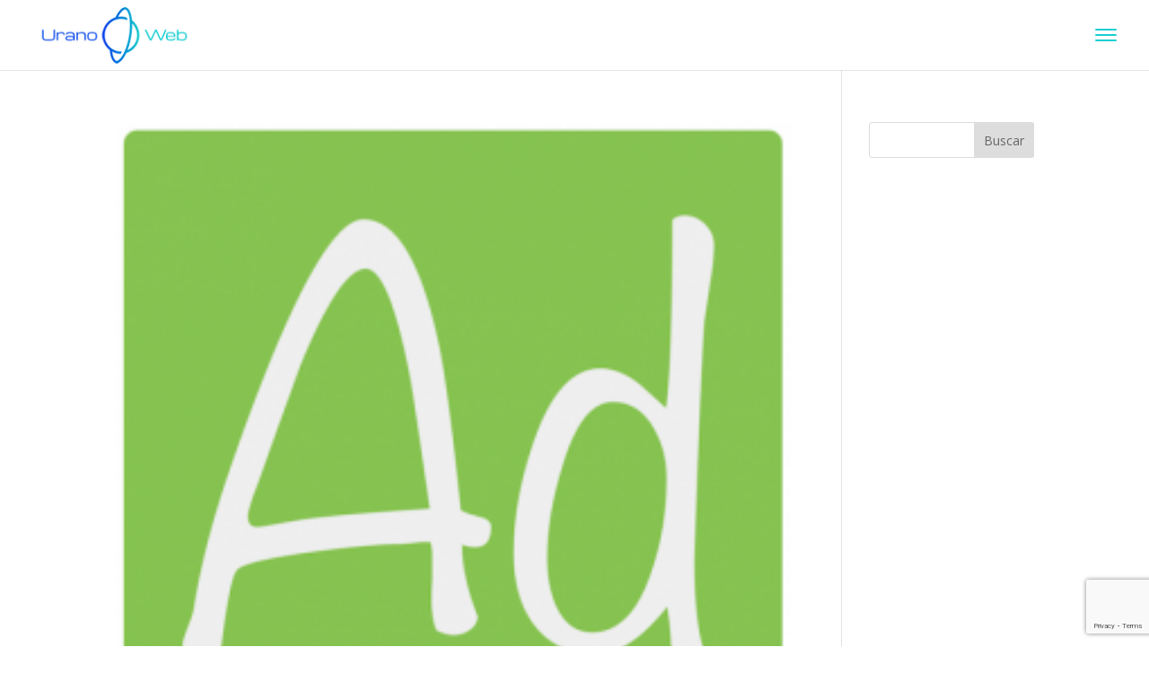

--- FILE ---
content_type: text/html; charset=utf-8
request_url: https://www.google.com/recaptcha/api2/anchor?ar=1&k=6Le8o7QZAAAAAPrfYPSOFdMbnqG8H-aMl6gy3Zep&co=aHR0cHM6Ly93d3cudXJhbm93ZWIuY29tOjQ0Mw..&hl=en&v=PoyoqOPhxBO7pBk68S4YbpHZ&size=invisible&anchor-ms=20000&execute-ms=30000&cb=96wpxl3o276l
body_size: 48573
content:
<!DOCTYPE HTML><html dir="ltr" lang="en"><head><meta http-equiv="Content-Type" content="text/html; charset=UTF-8">
<meta http-equiv="X-UA-Compatible" content="IE=edge">
<title>reCAPTCHA</title>
<style type="text/css">
/* cyrillic-ext */
@font-face {
  font-family: 'Roboto';
  font-style: normal;
  font-weight: 400;
  font-stretch: 100%;
  src: url(//fonts.gstatic.com/s/roboto/v48/KFO7CnqEu92Fr1ME7kSn66aGLdTylUAMa3GUBHMdazTgWw.woff2) format('woff2');
  unicode-range: U+0460-052F, U+1C80-1C8A, U+20B4, U+2DE0-2DFF, U+A640-A69F, U+FE2E-FE2F;
}
/* cyrillic */
@font-face {
  font-family: 'Roboto';
  font-style: normal;
  font-weight: 400;
  font-stretch: 100%;
  src: url(//fonts.gstatic.com/s/roboto/v48/KFO7CnqEu92Fr1ME7kSn66aGLdTylUAMa3iUBHMdazTgWw.woff2) format('woff2');
  unicode-range: U+0301, U+0400-045F, U+0490-0491, U+04B0-04B1, U+2116;
}
/* greek-ext */
@font-face {
  font-family: 'Roboto';
  font-style: normal;
  font-weight: 400;
  font-stretch: 100%;
  src: url(//fonts.gstatic.com/s/roboto/v48/KFO7CnqEu92Fr1ME7kSn66aGLdTylUAMa3CUBHMdazTgWw.woff2) format('woff2');
  unicode-range: U+1F00-1FFF;
}
/* greek */
@font-face {
  font-family: 'Roboto';
  font-style: normal;
  font-weight: 400;
  font-stretch: 100%;
  src: url(//fonts.gstatic.com/s/roboto/v48/KFO7CnqEu92Fr1ME7kSn66aGLdTylUAMa3-UBHMdazTgWw.woff2) format('woff2');
  unicode-range: U+0370-0377, U+037A-037F, U+0384-038A, U+038C, U+038E-03A1, U+03A3-03FF;
}
/* math */
@font-face {
  font-family: 'Roboto';
  font-style: normal;
  font-weight: 400;
  font-stretch: 100%;
  src: url(//fonts.gstatic.com/s/roboto/v48/KFO7CnqEu92Fr1ME7kSn66aGLdTylUAMawCUBHMdazTgWw.woff2) format('woff2');
  unicode-range: U+0302-0303, U+0305, U+0307-0308, U+0310, U+0312, U+0315, U+031A, U+0326-0327, U+032C, U+032F-0330, U+0332-0333, U+0338, U+033A, U+0346, U+034D, U+0391-03A1, U+03A3-03A9, U+03B1-03C9, U+03D1, U+03D5-03D6, U+03F0-03F1, U+03F4-03F5, U+2016-2017, U+2034-2038, U+203C, U+2040, U+2043, U+2047, U+2050, U+2057, U+205F, U+2070-2071, U+2074-208E, U+2090-209C, U+20D0-20DC, U+20E1, U+20E5-20EF, U+2100-2112, U+2114-2115, U+2117-2121, U+2123-214F, U+2190, U+2192, U+2194-21AE, U+21B0-21E5, U+21F1-21F2, U+21F4-2211, U+2213-2214, U+2216-22FF, U+2308-230B, U+2310, U+2319, U+231C-2321, U+2336-237A, U+237C, U+2395, U+239B-23B7, U+23D0, U+23DC-23E1, U+2474-2475, U+25AF, U+25B3, U+25B7, U+25BD, U+25C1, U+25CA, U+25CC, U+25FB, U+266D-266F, U+27C0-27FF, U+2900-2AFF, U+2B0E-2B11, U+2B30-2B4C, U+2BFE, U+3030, U+FF5B, U+FF5D, U+1D400-1D7FF, U+1EE00-1EEFF;
}
/* symbols */
@font-face {
  font-family: 'Roboto';
  font-style: normal;
  font-weight: 400;
  font-stretch: 100%;
  src: url(//fonts.gstatic.com/s/roboto/v48/KFO7CnqEu92Fr1ME7kSn66aGLdTylUAMaxKUBHMdazTgWw.woff2) format('woff2');
  unicode-range: U+0001-000C, U+000E-001F, U+007F-009F, U+20DD-20E0, U+20E2-20E4, U+2150-218F, U+2190, U+2192, U+2194-2199, U+21AF, U+21E6-21F0, U+21F3, U+2218-2219, U+2299, U+22C4-22C6, U+2300-243F, U+2440-244A, U+2460-24FF, U+25A0-27BF, U+2800-28FF, U+2921-2922, U+2981, U+29BF, U+29EB, U+2B00-2BFF, U+4DC0-4DFF, U+FFF9-FFFB, U+10140-1018E, U+10190-1019C, U+101A0, U+101D0-101FD, U+102E0-102FB, U+10E60-10E7E, U+1D2C0-1D2D3, U+1D2E0-1D37F, U+1F000-1F0FF, U+1F100-1F1AD, U+1F1E6-1F1FF, U+1F30D-1F30F, U+1F315, U+1F31C, U+1F31E, U+1F320-1F32C, U+1F336, U+1F378, U+1F37D, U+1F382, U+1F393-1F39F, U+1F3A7-1F3A8, U+1F3AC-1F3AF, U+1F3C2, U+1F3C4-1F3C6, U+1F3CA-1F3CE, U+1F3D4-1F3E0, U+1F3ED, U+1F3F1-1F3F3, U+1F3F5-1F3F7, U+1F408, U+1F415, U+1F41F, U+1F426, U+1F43F, U+1F441-1F442, U+1F444, U+1F446-1F449, U+1F44C-1F44E, U+1F453, U+1F46A, U+1F47D, U+1F4A3, U+1F4B0, U+1F4B3, U+1F4B9, U+1F4BB, U+1F4BF, U+1F4C8-1F4CB, U+1F4D6, U+1F4DA, U+1F4DF, U+1F4E3-1F4E6, U+1F4EA-1F4ED, U+1F4F7, U+1F4F9-1F4FB, U+1F4FD-1F4FE, U+1F503, U+1F507-1F50B, U+1F50D, U+1F512-1F513, U+1F53E-1F54A, U+1F54F-1F5FA, U+1F610, U+1F650-1F67F, U+1F687, U+1F68D, U+1F691, U+1F694, U+1F698, U+1F6AD, U+1F6B2, U+1F6B9-1F6BA, U+1F6BC, U+1F6C6-1F6CF, U+1F6D3-1F6D7, U+1F6E0-1F6EA, U+1F6F0-1F6F3, U+1F6F7-1F6FC, U+1F700-1F7FF, U+1F800-1F80B, U+1F810-1F847, U+1F850-1F859, U+1F860-1F887, U+1F890-1F8AD, U+1F8B0-1F8BB, U+1F8C0-1F8C1, U+1F900-1F90B, U+1F93B, U+1F946, U+1F984, U+1F996, U+1F9E9, U+1FA00-1FA6F, U+1FA70-1FA7C, U+1FA80-1FA89, U+1FA8F-1FAC6, U+1FACE-1FADC, U+1FADF-1FAE9, U+1FAF0-1FAF8, U+1FB00-1FBFF;
}
/* vietnamese */
@font-face {
  font-family: 'Roboto';
  font-style: normal;
  font-weight: 400;
  font-stretch: 100%;
  src: url(//fonts.gstatic.com/s/roboto/v48/KFO7CnqEu92Fr1ME7kSn66aGLdTylUAMa3OUBHMdazTgWw.woff2) format('woff2');
  unicode-range: U+0102-0103, U+0110-0111, U+0128-0129, U+0168-0169, U+01A0-01A1, U+01AF-01B0, U+0300-0301, U+0303-0304, U+0308-0309, U+0323, U+0329, U+1EA0-1EF9, U+20AB;
}
/* latin-ext */
@font-face {
  font-family: 'Roboto';
  font-style: normal;
  font-weight: 400;
  font-stretch: 100%;
  src: url(//fonts.gstatic.com/s/roboto/v48/KFO7CnqEu92Fr1ME7kSn66aGLdTylUAMa3KUBHMdazTgWw.woff2) format('woff2');
  unicode-range: U+0100-02BA, U+02BD-02C5, U+02C7-02CC, U+02CE-02D7, U+02DD-02FF, U+0304, U+0308, U+0329, U+1D00-1DBF, U+1E00-1E9F, U+1EF2-1EFF, U+2020, U+20A0-20AB, U+20AD-20C0, U+2113, U+2C60-2C7F, U+A720-A7FF;
}
/* latin */
@font-face {
  font-family: 'Roboto';
  font-style: normal;
  font-weight: 400;
  font-stretch: 100%;
  src: url(//fonts.gstatic.com/s/roboto/v48/KFO7CnqEu92Fr1ME7kSn66aGLdTylUAMa3yUBHMdazQ.woff2) format('woff2');
  unicode-range: U+0000-00FF, U+0131, U+0152-0153, U+02BB-02BC, U+02C6, U+02DA, U+02DC, U+0304, U+0308, U+0329, U+2000-206F, U+20AC, U+2122, U+2191, U+2193, U+2212, U+2215, U+FEFF, U+FFFD;
}
/* cyrillic-ext */
@font-face {
  font-family: 'Roboto';
  font-style: normal;
  font-weight: 500;
  font-stretch: 100%;
  src: url(//fonts.gstatic.com/s/roboto/v48/KFO7CnqEu92Fr1ME7kSn66aGLdTylUAMa3GUBHMdazTgWw.woff2) format('woff2');
  unicode-range: U+0460-052F, U+1C80-1C8A, U+20B4, U+2DE0-2DFF, U+A640-A69F, U+FE2E-FE2F;
}
/* cyrillic */
@font-face {
  font-family: 'Roboto';
  font-style: normal;
  font-weight: 500;
  font-stretch: 100%;
  src: url(//fonts.gstatic.com/s/roboto/v48/KFO7CnqEu92Fr1ME7kSn66aGLdTylUAMa3iUBHMdazTgWw.woff2) format('woff2');
  unicode-range: U+0301, U+0400-045F, U+0490-0491, U+04B0-04B1, U+2116;
}
/* greek-ext */
@font-face {
  font-family: 'Roboto';
  font-style: normal;
  font-weight: 500;
  font-stretch: 100%;
  src: url(//fonts.gstatic.com/s/roboto/v48/KFO7CnqEu92Fr1ME7kSn66aGLdTylUAMa3CUBHMdazTgWw.woff2) format('woff2');
  unicode-range: U+1F00-1FFF;
}
/* greek */
@font-face {
  font-family: 'Roboto';
  font-style: normal;
  font-weight: 500;
  font-stretch: 100%;
  src: url(//fonts.gstatic.com/s/roboto/v48/KFO7CnqEu92Fr1ME7kSn66aGLdTylUAMa3-UBHMdazTgWw.woff2) format('woff2');
  unicode-range: U+0370-0377, U+037A-037F, U+0384-038A, U+038C, U+038E-03A1, U+03A3-03FF;
}
/* math */
@font-face {
  font-family: 'Roboto';
  font-style: normal;
  font-weight: 500;
  font-stretch: 100%;
  src: url(//fonts.gstatic.com/s/roboto/v48/KFO7CnqEu92Fr1ME7kSn66aGLdTylUAMawCUBHMdazTgWw.woff2) format('woff2');
  unicode-range: U+0302-0303, U+0305, U+0307-0308, U+0310, U+0312, U+0315, U+031A, U+0326-0327, U+032C, U+032F-0330, U+0332-0333, U+0338, U+033A, U+0346, U+034D, U+0391-03A1, U+03A3-03A9, U+03B1-03C9, U+03D1, U+03D5-03D6, U+03F0-03F1, U+03F4-03F5, U+2016-2017, U+2034-2038, U+203C, U+2040, U+2043, U+2047, U+2050, U+2057, U+205F, U+2070-2071, U+2074-208E, U+2090-209C, U+20D0-20DC, U+20E1, U+20E5-20EF, U+2100-2112, U+2114-2115, U+2117-2121, U+2123-214F, U+2190, U+2192, U+2194-21AE, U+21B0-21E5, U+21F1-21F2, U+21F4-2211, U+2213-2214, U+2216-22FF, U+2308-230B, U+2310, U+2319, U+231C-2321, U+2336-237A, U+237C, U+2395, U+239B-23B7, U+23D0, U+23DC-23E1, U+2474-2475, U+25AF, U+25B3, U+25B7, U+25BD, U+25C1, U+25CA, U+25CC, U+25FB, U+266D-266F, U+27C0-27FF, U+2900-2AFF, U+2B0E-2B11, U+2B30-2B4C, U+2BFE, U+3030, U+FF5B, U+FF5D, U+1D400-1D7FF, U+1EE00-1EEFF;
}
/* symbols */
@font-face {
  font-family: 'Roboto';
  font-style: normal;
  font-weight: 500;
  font-stretch: 100%;
  src: url(//fonts.gstatic.com/s/roboto/v48/KFO7CnqEu92Fr1ME7kSn66aGLdTylUAMaxKUBHMdazTgWw.woff2) format('woff2');
  unicode-range: U+0001-000C, U+000E-001F, U+007F-009F, U+20DD-20E0, U+20E2-20E4, U+2150-218F, U+2190, U+2192, U+2194-2199, U+21AF, U+21E6-21F0, U+21F3, U+2218-2219, U+2299, U+22C4-22C6, U+2300-243F, U+2440-244A, U+2460-24FF, U+25A0-27BF, U+2800-28FF, U+2921-2922, U+2981, U+29BF, U+29EB, U+2B00-2BFF, U+4DC0-4DFF, U+FFF9-FFFB, U+10140-1018E, U+10190-1019C, U+101A0, U+101D0-101FD, U+102E0-102FB, U+10E60-10E7E, U+1D2C0-1D2D3, U+1D2E0-1D37F, U+1F000-1F0FF, U+1F100-1F1AD, U+1F1E6-1F1FF, U+1F30D-1F30F, U+1F315, U+1F31C, U+1F31E, U+1F320-1F32C, U+1F336, U+1F378, U+1F37D, U+1F382, U+1F393-1F39F, U+1F3A7-1F3A8, U+1F3AC-1F3AF, U+1F3C2, U+1F3C4-1F3C6, U+1F3CA-1F3CE, U+1F3D4-1F3E0, U+1F3ED, U+1F3F1-1F3F3, U+1F3F5-1F3F7, U+1F408, U+1F415, U+1F41F, U+1F426, U+1F43F, U+1F441-1F442, U+1F444, U+1F446-1F449, U+1F44C-1F44E, U+1F453, U+1F46A, U+1F47D, U+1F4A3, U+1F4B0, U+1F4B3, U+1F4B9, U+1F4BB, U+1F4BF, U+1F4C8-1F4CB, U+1F4D6, U+1F4DA, U+1F4DF, U+1F4E3-1F4E6, U+1F4EA-1F4ED, U+1F4F7, U+1F4F9-1F4FB, U+1F4FD-1F4FE, U+1F503, U+1F507-1F50B, U+1F50D, U+1F512-1F513, U+1F53E-1F54A, U+1F54F-1F5FA, U+1F610, U+1F650-1F67F, U+1F687, U+1F68D, U+1F691, U+1F694, U+1F698, U+1F6AD, U+1F6B2, U+1F6B9-1F6BA, U+1F6BC, U+1F6C6-1F6CF, U+1F6D3-1F6D7, U+1F6E0-1F6EA, U+1F6F0-1F6F3, U+1F6F7-1F6FC, U+1F700-1F7FF, U+1F800-1F80B, U+1F810-1F847, U+1F850-1F859, U+1F860-1F887, U+1F890-1F8AD, U+1F8B0-1F8BB, U+1F8C0-1F8C1, U+1F900-1F90B, U+1F93B, U+1F946, U+1F984, U+1F996, U+1F9E9, U+1FA00-1FA6F, U+1FA70-1FA7C, U+1FA80-1FA89, U+1FA8F-1FAC6, U+1FACE-1FADC, U+1FADF-1FAE9, U+1FAF0-1FAF8, U+1FB00-1FBFF;
}
/* vietnamese */
@font-face {
  font-family: 'Roboto';
  font-style: normal;
  font-weight: 500;
  font-stretch: 100%;
  src: url(//fonts.gstatic.com/s/roboto/v48/KFO7CnqEu92Fr1ME7kSn66aGLdTylUAMa3OUBHMdazTgWw.woff2) format('woff2');
  unicode-range: U+0102-0103, U+0110-0111, U+0128-0129, U+0168-0169, U+01A0-01A1, U+01AF-01B0, U+0300-0301, U+0303-0304, U+0308-0309, U+0323, U+0329, U+1EA0-1EF9, U+20AB;
}
/* latin-ext */
@font-face {
  font-family: 'Roboto';
  font-style: normal;
  font-weight: 500;
  font-stretch: 100%;
  src: url(//fonts.gstatic.com/s/roboto/v48/KFO7CnqEu92Fr1ME7kSn66aGLdTylUAMa3KUBHMdazTgWw.woff2) format('woff2');
  unicode-range: U+0100-02BA, U+02BD-02C5, U+02C7-02CC, U+02CE-02D7, U+02DD-02FF, U+0304, U+0308, U+0329, U+1D00-1DBF, U+1E00-1E9F, U+1EF2-1EFF, U+2020, U+20A0-20AB, U+20AD-20C0, U+2113, U+2C60-2C7F, U+A720-A7FF;
}
/* latin */
@font-face {
  font-family: 'Roboto';
  font-style: normal;
  font-weight: 500;
  font-stretch: 100%;
  src: url(//fonts.gstatic.com/s/roboto/v48/KFO7CnqEu92Fr1ME7kSn66aGLdTylUAMa3yUBHMdazQ.woff2) format('woff2');
  unicode-range: U+0000-00FF, U+0131, U+0152-0153, U+02BB-02BC, U+02C6, U+02DA, U+02DC, U+0304, U+0308, U+0329, U+2000-206F, U+20AC, U+2122, U+2191, U+2193, U+2212, U+2215, U+FEFF, U+FFFD;
}
/* cyrillic-ext */
@font-face {
  font-family: 'Roboto';
  font-style: normal;
  font-weight: 900;
  font-stretch: 100%;
  src: url(//fonts.gstatic.com/s/roboto/v48/KFO7CnqEu92Fr1ME7kSn66aGLdTylUAMa3GUBHMdazTgWw.woff2) format('woff2');
  unicode-range: U+0460-052F, U+1C80-1C8A, U+20B4, U+2DE0-2DFF, U+A640-A69F, U+FE2E-FE2F;
}
/* cyrillic */
@font-face {
  font-family: 'Roboto';
  font-style: normal;
  font-weight: 900;
  font-stretch: 100%;
  src: url(//fonts.gstatic.com/s/roboto/v48/KFO7CnqEu92Fr1ME7kSn66aGLdTylUAMa3iUBHMdazTgWw.woff2) format('woff2');
  unicode-range: U+0301, U+0400-045F, U+0490-0491, U+04B0-04B1, U+2116;
}
/* greek-ext */
@font-face {
  font-family: 'Roboto';
  font-style: normal;
  font-weight: 900;
  font-stretch: 100%;
  src: url(//fonts.gstatic.com/s/roboto/v48/KFO7CnqEu92Fr1ME7kSn66aGLdTylUAMa3CUBHMdazTgWw.woff2) format('woff2');
  unicode-range: U+1F00-1FFF;
}
/* greek */
@font-face {
  font-family: 'Roboto';
  font-style: normal;
  font-weight: 900;
  font-stretch: 100%;
  src: url(//fonts.gstatic.com/s/roboto/v48/KFO7CnqEu92Fr1ME7kSn66aGLdTylUAMa3-UBHMdazTgWw.woff2) format('woff2');
  unicode-range: U+0370-0377, U+037A-037F, U+0384-038A, U+038C, U+038E-03A1, U+03A3-03FF;
}
/* math */
@font-face {
  font-family: 'Roboto';
  font-style: normal;
  font-weight: 900;
  font-stretch: 100%;
  src: url(//fonts.gstatic.com/s/roboto/v48/KFO7CnqEu92Fr1ME7kSn66aGLdTylUAMawCUBHMdazTgWw.woff2) format('woff2');
  unicode-range: U+0302-0303, U+0305, U+0307-0308, U+0310, U+0312, U+0315, U+031A, U+0326-0327, U+032C, U+032F-0330, U+0332-0333, U+0338, U+033A, U+0346, U+034D, U+0391-03A1, U+03A3-03A9, U+03B1-03C9, U+03D1, U+03D5-03D6, U+03F0-03F1, U+03F4-03F5, U+2016-2017, U+2034-2038, U+203C, U+2040, U+2043, U+2047, U+2050, U+2057, U+205F, U+2070-2071, U+2074-208E, U+2090-209C, U+20D0-20DC, U+20E1, U+20E5-20EF, U+2100-2112, U+2114-2115, U+2117-2121, U+2123-214F, U+2190, U+2192, U+2194-21AE, U+21B0-21E5, U+21F1-21F2, U+21F4-2211, U+2213-2214, U+2216-22FF, U+2308-230B, U+2310, U+2319, U+231C-2321, U+2336-237A, U+237C, U+2395, U+239B-23B7, U+23D0, U+23DC-23E1, U+2474-2475, U+25AF, U+25B3, U+25B7, U+25BD, U+25C1, U+25CA, U+25CC, U+25FB, U+266D-266F, U+27C0-27FF, U+2900-2AFF, U+2B0E-2B11, U+2B30-2B4C, U+2BFE, U+3030, U+FF5B, U+FF5D, U+1D400-1D7FF, U+1EE00-1EEFF;
}
/* symbols */
@font-face {
  font-family: 'Roboto';
  font-style: normal;
  font-weight: 900;
  font-stretch: 100%;
  src: url(//fonts.gstatic.com/s/roboto/v48/KFO7CnqEu92Fr1ME7kSn66aGLdTylUAMaxKUBHMdazTgWw.woff2) format('woff2');
  unicode-range: U+0001-000C, U+000E-001F, U+007F-009F, U+20DD-20E0, U+20E2-20E4, U+2150-218F, U+2190, U+2192, U+2194-2199, U+21AF, U+21E6-21F0, U+21F3, U+2218-2219, U+2299, U+22C4-22C6, U+2300-243F, U+2440-244A, U+2460-24FF, U+25A0-27BF, U+2800-28FF, U+2921-2922, U+2981, U+29BF, U+29EB, U+2B00-2BFF, U+4DC0-4DFF, U+FFF9-FFFB, U+10140-1018E, U+10190-1019C, U+101A0, U+101D0-101FD, U+102E0-102FB, U+10E60-10E7E, U+1D2C0-1D2D3, U+1D2E0-1D37F, U+1F000-1F0FF, U+1F100-1F1AD, U+1F1E6-1F1FF, U+1F30D-1F30F, U+1F315, U+1F31C, U+1F31E, U+1F320-1F32C, U+1F336, U+1F378, U+1F37D, U+1F382, U+1F393-1F39F, U+1F3A7-1F3A8, U+1F3AC-1F3AF, U+1F3C2, U+1F3C4-1F3C6, U+1F3CA-1F3CE, U+1F3D4-1F3E0, U+1F3ED, U+1F3F1-1F3F3, U+1F3F5-1F3F7, U+1F408, U+1F415, U+1F41F, U+1F426, U+1F43F, U+1F441-1F442, U+1F444, U+1F446-1F449, U+1F44C-1F44E, U+1F453, U+1F46A, U+1F47D, U+1F4A3, U+1F4B0, U+1F4B3, U+1F4B9, U+1F4BB, U+1F4BF, U+1F4C8-1F4CB, U+1F4D6, U+1F4DA, U+1F4DF, U+1F4E3-1F4E6, U+1F4EA-1F4ED, U+1F4F7, U+1F4F9-1F4FB, U+1F4FD-1F4FE, U+1F503, U+1F507-1F50B, U+1F50D, U+1F512-1F513, U+1F53E-1F54A, U+1F54F-1F5FA, U+1F610, U+1F650-1F67F, U+1F687, U+1F68D, U+1F691, U+1F694, U+1F698, U+1F6AD, U+1F6B2, U+1F6B9-1F6BA, U+1F6BC, U+1F6C6-1F6CF, U+1F6D3-1F6D7, U+1F6E0-1F6EA, U+1F6F0-1F6F3, U+1F6F7-1F6FC, U+1F700-1F7FF, U+1F800-1F80B, U+1F810-1F847, U+1F850-1F859, U+1F860-1F887, U+1F890-1F8AD, U+1F8B0-1F8BB, U+1F8C0-1F8C1, U+1F900-1F90B, U+1F93B, U+1F946, U+1F984, U+1F996, U+1F9E9, U+1FA00-1FA6F, U+1FA70-1FA7C, U+1FA80-1FA89, U+1FA8F-1FAC6, U+1FACE-1FADC, U+1FADF-1FAE9, U+1FAF0-1FAF8, U+1FB00-1FBFF;
}
/* vietnamese */
@font-face {
  font-family: 'Roboto';
  font-style: normal;
  font-weight: 900;
  font-stretch: 100%;
  src: url(//fonts.gstatic.com/s/roboto/v48/KFO7CnqEu92Fr1ME7kSn66aGLdTylUAMa3OUBHMdazTgWw.woff2) format('woff2');
  unicode-range: U+0102-0103, U+0110-0111, U+0128-0129, U+0168-0169, U+01A0-01A1, U+01AF-01B0, U+0300-0301, U+0303-0304, U+0308-0309, U+0323, U+0329, U+1EA0-1EF9, U+20AB;
}
/* latin-ext */
@font-face {
  font-family: 'Roboto';
  font-style: normal;
  font-weight: 900;
  font-stretch: 100%;
  src: url(//fonts.gstatic.com/s/roboto/v48/KFO7CnqEu92Fr1ME7kSn66aGLdTylUAMa3KUBHMdazTgWw.woff2) format('woff2');
  unicode-range: U+0100-02BA, U+02BD-02C5, U+02C7-02CC, U+02CE-02D7, U+02DD-02FF, U+0304, U+0308, U+0329, U+1D00-1DBF, U+1E00-1E9F, U+1EF2-1EFF, U+2020, U+20A0-20AB, U+20AD-20C0, U+2113, U+2C60-2C7F, U+A720-A7FF;
}
/* latin */
@font-face {
  font-family: 'Roboto';
  font-style: normal;
  font-weight: 900;
  font-stretch: 100%;
  src: url(//fonts.gstatic.com/s/roboto/v48/KFO7CnqEu92Fr1ME7kSn66aGLdTylUAMa3yUBHMdazQ.woff2) format('woff2');
  unicode-range: U+0000-00FF, U+0131, U+0152-0153, U+02BB-02BC, U+02C6, U+02DA, U+02DC, U+0304, U+0308, U+0329, U+2000-206F, U+20AC, U+2122, U+2191, U+2193, U+2212, U+2215, U+FEFF, U+FFFD;
}

</style>
<link rel="stylesheet" type="text/css" href="https://www.gstatic.com/recaptcha/releases/PoyoqOPhxBO7pBk68S4YbpHZ/styles__ltr.css">
<script nonce="IGHnSXJK2J97i4oRHSU-2Q" type="text/javascript">window['__recaptcha_api'] = 'https://www.google.com/recaptcha/api2/';</script>
<script type="text/javascript" src="https://www.gstatic.com/recaptcha/releases/PoyoqOPhxBO7pBk68S4YbpHZ/recaptcha__en.js" nonce="IGHnSXJK2J97i4oRHSU-2Q">
      
    </script></head>
<body><div id="rc-anchor-alert" class="rc-anchor-alert"></div>
<input type="hidden" id="recaptcha-token" value="[base64]">
<script type="text/javascript" nonce="IGHnSXJK2J97i4oRHSU-2Q">
      recaptcha.anchor.Main.init("[\x22ainput\x22,[\x22bgdata\x22,\x22\x22,\[base64]/[base64]/MjU1Ong/[base64]/[base64]/[base64]/[base64]/[base64]/[base64]/[base64]/[base64]/[base64]/[base64]/[base64]/[base64]/[base64]/[base64]/[base64]\\u003d\x22,\[base64]\\u003d\x22,\x22FsOlw594DMO9w6wdwrlQdcOvJyHCsgsfwqrDvsKQw6bDi3vCjV3CgAlNO8OCeMKqLDfDkcONw6lRw7woVTDCji7CscKCwqjCoMKJwqbDvMKTwrjCgWrDhA8qNSfCgjx3w4fDrMONEGk4OBJ7w7/[base64]/DtUlzKHvCisOJbWHCo2hsw5nDrcKoXVnDs8OZwowmwpIZMsKfOsK3d0vClmzChAQhw4VQbk3CvMKZw7HCpcOzw7DCv8OJw58lwohcwp7CtsKVwrXCn8O/wrg4w4XClSTCu3Z0w6zDtMKzw7zDocOxwp/DlsKRCXPCnMKPU1MGCsKqMcKsCyHCusKFw4Z7w4/CtcOtwrvDihliSMKTE8K0wrLCs8KtAhfCoBNiw7/[base64]/w4t6Sl7CiyHCr8OIwqjDoSkiQjlVwqpaEMKdw51NTMOwwqtKwqBZbMOnLwVkwr/DqsKUJsOtw7BHajbCmw7Cug7Cpn85cQ/[base64]/DsD0lbMKlw7fDm8KawqnDsMKzw4lbwptdw7XDp8KGYsK1wr/[base64]/[base64]/[base64]/CpndRwo3CjcKHE8O0woM9wrZbwpB6wr5RwrbDvEfCkELDpynDjDzCqC1PN8OrGcKtW2HDlg/[base64]/DmSzCpRnCksKmFBtIUH5owoMswotafsKTw7BGTELCkMKhw4PCpMK0f8O7QsKgw5fCucKRwrfDtGDCvcO/w57DsMKwLVUawrvCgMOIwovDtwFNw7HDl8K7w5/[base64]/HcKCJsOjNHcKSFtJw6M7w6fCkCsiRcKIXVoswr9+ZkXCpBrDi8OJwqUtw6LCrcKswo/DnlHDqFkjwpcpZcODw7NPw6XDusOwFsKKw7PCkRcsw4o8CcKiw655ZlBXw4LDm8KdRsOpwosZTAzCqsOkLMKXw7bCpcK1w6lEVcOCwr3CscKzKsOgUh/CucOywpfCuyDDsTHCqMK+wo/Ck8OfesOiwrPCqcOQWnvCm3vDnQjDncO4wqNAwpvDnQwNw5FLwqhvTMKbwpbCtCXDgcKnBcKDHCJQNMK6O1DDhcO+TTp0DMKmIMKjw74YwpDCkkp5HcOFwooFZjjDjsO7w7XDlMOlwpdww7HChEU4XMKUw4hgex7Du8KFQ8KDwoTDvMO/UsOwb8KAwqcQRnMpwrXDnAcUaMK9wr3DtAsfYsK8wpxDwokkIhk4woleBBYVwqVmwqY4TxJ2w4/[base64]/w53DjcK7wptLFsKBw6NWazHDrTREZ3xhwr/CoMKWRnwuw7zDmMKuw5/Cj8KmD8KHw4fDhcOJw7tRw4fCt8OTwpoUwq7Ct8OLw73DphBpwrXCtwvDrsKKNwLCni/Dng7CoANFF8KdMk/DrC4+wpxuw5FRw5bDoHg2w59VwrfDp8Kcw6IbwqXDpcKqVB0qB8KZd8OERMKrwpvCmQrCvibChDkuwrbCqHzCgkMMEMKIw7DCpMK+w5nCmcObwpjCtMOHa8Kyw7XDuFXDoBrDvcONHcKhF8KmHiJTw7/DlFHDpsOyBsODMMKOYywqX8OIcsOsZzrDtgpdWMKAw5TDsMOUw5XCpmNGw4Igw7Atw7NzwrvClxrDpz0pw7fDhAHCjcOSWBZkw6ENw6A/wolIB8KIwpwBHsKRwrXCvcK/BsKVVzJ7w4DCk8KbBDZxBn3CiMKGw5bCmirClDTCi8KyBjDDn8O1w77CiSY6f8KVwrcvZi42esOfw4LDqTTCsCofwqRkO8KnRAYQwq7DvMOAFH0YUhvDo8K1HX7CgHXCrcK3U8OwWU4SwoZVeMKDwp3CtjF4PsO4JsK0HUDCvsOxwrorw4fDnFvDv8KYw6wzcTUVw6/DmcKywoFBw4t0fMO5SiBjwq7DgsKQNkXDjATCgSxhbsO2w55FM8OiBHxyw7PDswBxFsKMbsOfwp/Du8OzCcO0woLCm03Ds8O8TDIfdglmX0TDpmDDssKiG8OIAsKzbzvDuUQnMREdJ8KGw7wUwq3CvRMTN0p8EsOdwqAdZUxodARkw7lXwqAtAWZ3CsK1w4l9wqkvTVF8FQcBdEfCtcO/Ilc1wp3ClsK3J8KeAHbDuyfClEkFcy/Cu8KxVMKUDcKDwoXDqB3Duk1ZwoTDrg3CkMKXwpUWb8OAw690wq8/woXDjcOiwrTDhsOaM8KyKiEFRMKEOX1YfsKfwqHCiSvChcOQwq7DjsOGCSPCkx82QsOBCCPCgcK7ZMOKRV/[base64]/[base64]/[base64]/QiFCw7oSwqzDt8KGw47DjRZgw40oO8KOwqE7OcKswqTDuMKzacK9wqB1WEEkw7HDucOsRk7DssKxwoR8w73DgUA0wo1MScKBwrzCvsKDDcOFA3XCvQN5d37Cg8KiE0rDnE7DsMKowofCtMO5w6QTFT7CpWHDo25dw707VsKfOcOVAx/DkMOhwpsMwpY/[base64]/ChBTDlzN5wpXCrcO9ZyEGcFzDvwM4OGHCkMKJTnDCtAnDtWvDqWRewp1rdm7DiMOvbcKOwonClsKnw4XDkFYtG8O1XxHDjsOmw5fCsw3DmQjClMOkdsOkTMKCw7xrwpzCtg5AB3Z6wrpvwrlGG0RAV3N/w6k0w69Vw5PDmkMDBHHDm8Kiw6VTwogVw4nCuMKLwpDDtcK4YsOXRyF1w4tQwromw4kJw4MMwqTDkSTCj1TClMOZwrRKOFBewobDlMK8VcOTW2Qywok3FzgjRcOvfjE2ZcOIecOJwpPDp8OSYT/CgMKlWlBKf1IMw6nCjTfDiFzDqFI8cMKhWTLCik9ZXsO2BsOXQsK3w4/[base64]/DqUxiwoobR20zcD8Ywo0ow7HDiwVpK8OiNB3CiwHCoUbDjsKMd8Oiw69xfWM0w6UQBnEzF8KhU20kw4/DsxRJwppVZcKxbQUgB8Osw6vDrMONwozDm8OUacOXwrAwQ8KDw5rDq8Oswo3Cgx0OV0fDj0Ylw4LCrmLDqCkMwpYzbcOiwrzDkcOiw7/[base64]/DoEh+w77DjsKHwo3Dp8KNwrR/NhbCnMK5Am4lwpLDlMKYKT0wB8OFwpvCvgXCkMKYfDRbwpLCoMKGYMOZYE7CgsO/w4TDnsK7wrXDk2F/w7F7Xg9jw61genIfRlPDiMO1JUXCsmvCu0zDksOrHUvDn8KOay3DnlPCvGBUAMOcwqnCv1DDvg05B3/Cs2/Dl8Oew6AyInFVTsOfUMOUwr/CvMKYelHDiBHCgcO0FsOewo/CjMKkcHXDj2HDgAFCwoPCq8OtHMOJfTM6XGHCpcO9DMOdNMK6A1zCh8KsA8OvazLDiyHDjcKlPMKSwqxpwq/[base64]/CncOpVnnDjMOgw6HCvVXCksKaYsKoSsKWwowVw5Vxw5DDsHjCinTCr8KTw49kXTN9FsKjwrnDtHbDu8KXBDTDn3sBwpjCu8OlwqkVwrzDrMOnwrHDkB7DuFwmFU/CtwNnKcKlScKZw5cPVMKoZsK3GFwDw5jCt8K6TkrCjcKewpAcUnzDn8Ofwp1ywpsdB8OtL8KqEQLCpVtCGcKhw6fClyNwb8K2PsO2w71oYMOhwr5VK1pew6gDOH/DqsODw5IYOBPDlH4TARzDmm0gMsO7w5DCpzIVw63DoMKjw6INMMKiw6rDjsO8NcO3wqTDhifDqE07SsKVw6gnw4ZnacKpwrcAccKfw4TCtmhIOi/[base64]/X8O4w4p3w7pTwrtZDMO5w7jCkcOaw6R6wq3CosOYw4ZSwpJAwqImw47CmAdIw5ksw6PDr8KVwrnCmzPCqnbCug/DhCzDtcOywprCksKpwqVOLwwyDQhMS3fCmSTCvcO3wrzDl8OYHMKrw5lhahnCjEZxeh/Dug1RE8OBbsK0JQHDj1/Dj07DhHLCnjTDvcOaI2csw4PDgMO0Pz3CisKNcsOVwoh/wrvCiMOHwpPCqsOJwp/Dr8O+SMKTV2HDgMOHZ3gfw4nCkSfDjMKNFsKjwrR3wqXCh8Orw7oJwoHChmAXF8Obw74ODXkdan0fZlseecOUw651dRnDo2PCryUxF0PCvMOUw4RFZCxowoEldEc/[base64]/Co8KpHkMLJnFWEHx+bmnDllNYEMO7eMO2wqXCt8K4XQJhcsOCHC4CLcKOw6nDhilMw55LJ0nCug1YK3TDv8OYwprDucKfEFfCslp7BQTCqnzDh8OCFkHCh28ZwqHCgMO+w6LDrj/Cs2s/[base64]/DlAEBw5EXwqLCpkQjwrfCjMKDw4vDhzBDWRdBHMO/ccO+FsOUQcKzXhZjw5pxwpQXwoJmCRHDl08VMcK1cMKFw5wzwq/DlsKxZlDDpkAiw4EpwrnCmFtxwq5vwqo7aEbDlUB8KF9KwojDmsOYSsK+ME7Dh8KDwpZ+w6bDkcOGKsO7wr15w6cOLmwRwqhsFU/ChgzCuSPCl3HDqj/Cg3xlw7/ChiDDksOawpbCkgHCt8O1TgFwwqFbw4knwpjCm8KtCiRPwppqwolifMOPQ8ORAcK0bERSDcKSbA7CiMO1BsO0LxkEw4/Cn8OCw6PDpcO/[base64]/CvRjDq3RmJCLDicKICcK1wqzCg0LDlsKiw7FGw6nCllfCokHDpMOQXMOBw6MaUcOgw7XDoMO8w6JewpTDp0TDsCJgRG03HiQbTcOpK1/CjSHDuMOtw7zDgcOxw4cMw6/CqQozwot0woPDqMKPQS4/FsKDe8ONfsOXw67Di8OQwrjCsnXDkFBeCsOVU8KIb8OPSMKtw6DDlHE0wpzDlG43wqEswrAdw7XDrMOhwo3ChVXChHHDtMO9LT/DtinCs8OdDVklw7Q/w4LCpsObwpppEh/Ch8OgHEFXTkQzA8OawplzwphJAD4Dw6l2w4XCgMOFw53CjMO+w6p8O8KBw5kCw4rDvsKEw4hDa8ONWzLCj8OAwqZXCsKgwrfCjMO0bsOEw4VQw7cOw68rwrfCnMKJw7gZwpfCkX/DkRs8w77DoR7CrApQflDClEfDl8O8w6rCv1XCksKNw47CtX3CgMOHfMOAw7/CkcOtajV6wojDtMOle0DDn31ewqrCpABdw7M+K0vCqR4gw4hNHljDkUrDhDbCgAJIMEM6IMOLw6tAOsK3GwDDt8OrwqjCssO9UMOjOsKlwpfDhXnDm8OST3siw5DDsD/DgMKSE8OUAcKZw4fDgsK8P8OEw4rCpsOlZcOpw6bCqsKRwo3CtcODcSsOw5jDulnCpsK2wpkCNMKdw4xJW8KqAcOcPTfCtcO1QsKsQ8Opw5QyQMKSwofDs0FUwrdGJx8xV8OwfBDCjHENFcOhWMOgw6TDgSTCnWbDnXcew6XCmEwewoPCmANaOR/DusO+w4EGwpNofRfCsndhwrfClWJ7ODjDncOKw5LCgjVDScK7w4YVw73CisKEwpPDlMKJJMK2wpQzCMOQd8KtQMOCBXQEwrPCvcKGLcKzVwpGAMOeJDDDlcOPw4wlfhfDtlPCtxTCs8O+w4nDmyzCkAjCr8Ojwostwq9fwpYZwpjCjMK7wo/CkWxDwrR3fGzDi8KBwpNsRVIsVkF9YU/DuMKAUxUSKztXJsO9DcOTAcKbLArDqMOBBAvCjMKhBsKewoTDkAFqKRs2wqJjbcKmwq/DjBFeC8KoWALDmcOWwolKw64nCMO8FULCphvDk34zw60+w4zDk8KTw4vCuHsfOXpVXsONKcK/JcO3wrvDlBpRwofCqMOddHEfJMO/BMOkwrPDvMOeGBrDr8Kgw7YVw7IKGA3DhMKPUwHCj0pkw5HChsKIWcKRwpDCh38twoHDv8K+D8KaCcKCwph0M2fCkU4zS0duwqbCnxIOPsKcw4TCpgLDrsOew7FpP1LDq1HChcOew49DEGMrwoEuXjnCrjfCtsK+WBslw5fDhU0kMm8WSx80Gg/Ctg9Fw5Fsw7xPBcOFw49md8KYb8KJwrNNw6gFRVNow47DuGpww6tMEMOYw4g8woLCgV/[base64]/wrHCk8KJBiDDp8O8w64tJMKpRATDh1fDm8O4w6bChS7CvsKXAyjDpxnCmhtsb8OVw5AbwrRnw4Abwo8gwq8wRFZSLGQXe8KIw6rDtcKzXU7Do2jCpcOjwoJ6wr/[base64]/DtTPCizcISy1Gw7JVwrACKMOuw6DCjMKVRnEcwqsJXjLCtcKawqhjw6V6w5nCtE7Cp8OpOhLCiWRqf8OSPBvDvwxHQcKsw752bXlJWcK1w4JtOcKkEcOwB1x+CE/Cu8OBbMKeX2nCtcKFQhzCtF/CnzYFwrPDvnsAZMOfwq/DmyAfLDsew43DjcONODhtH8KJCcK4w4XDvHPDgMOpaMOSw6d5wpTCmsKYwrrDl2LDq2bCrMOqw6jCq2fCq0rCl8K6wpw9w6ZiwohTVhIJw7zDn8K5w5tuwo/[base64]/DsMKMw7lSAMKvDsOYGyDDtcKDEERKwqFIAwkmamnClMOlwrAmcQwEEcK2wqDCgHjDvMK7w447w7x9wqzDh8KsAVg1XcOOORTCu2zDqsORw7R6P37CtMOCSm7DpcKfw78Qw7QvwppaG1PDs8OMNcKIRsK8fC9fwp/Dhm1UazjCpFRaCMKhIDRxw57CpMK1QlnDp8KzZMKew7nCnMKbEsKiw7VjwpLDtcKxBcO0w7jCqsKkXMKTKX7CkB/Cl0kbb8KQwqLDq8Ocw5YNw6w8NsOPwotrMWnDvxxzaMOIXsKSChgCw7o0Q8O0ccOgw5fCn8ODw4BUXj3Cs8KuwqzCqT/Dmx7DgcOBLcK+wpTDqmTCkWPDrknCn108wrk1R8O5w5rCgsOTw5ocwqnCrsOiPhQswrt4V8OsIm4dw4MEw7rDqFgDQl3Dl2rCocKZw6AdZMO2wplrw6ddw6LCh8KzPHcEwq7CqGtNasK2KMO/AMK3wqrDmF8uW8OlwoXDrcO9QUlaw7nCqsOyw4RZRcOzw6PCiDoyaXPDiBbDj8Ojwo0AwpPCgsOCwrHDkT7Cr17Cs1XCl8OiwoNqw4xUdsKtwq1KeiscYMKeGTRdCcKgw5F7wqjCklDDmX3Dsy7DvsOvwq7DvX/[base64]/[base64]/[base64]/CunFtwpnCt8Oqw7fDi3HDocKYA1MqPcKxwqLDoFNTwofDlMO6wpLCosKESmzCv3pvdi5keVHDm0rCijTDtmI8w7YZw4TDpcOwXVQmw5LDoMO0w7k/b2rDjcKkcMOVRcOrF8K+wpB/O1g6w5Z5w6LDhkXDnMK6dsKNw6DDgsKSw5XDoz98aUxIw4dEfsKcw6U3ex7DtQLCj8Okw5jDpMOlw6/CucKgc1nDocK7w7nCvEXCvcOIGmbDoMODwqfCn2HDkTIowpERw6rDsMOIZlhfM1/CssKYwqHCv8KcSMO6E8ObE8KxXcKnHsOeWyjCpgtUFcKvwp3DnsKkwp/CgGgHbcOOwpLCisOoVA4ZwoLDmsKmLVDCp30AWC3CjTQkNcO3RxbCqRQkcSDChcOfUG7Cr39Nw6xuXsOGIMKEwozDhcKLwod9wpnDjR3CoMK9wo/CsUklw6vCpcK/[base64]/CiVHCvsKSw5nDmMOOOGjDhHvClV/DosKIEsOTUmJfRVENw5TCug1uwrnDgcOZYMOhw4/DqUd7w71uc8K/wqM9PSltEizCuCbCrUNyRMOSw5thQcOWwoEsHAzDjHBPw6DCoMKJYsKlSMKRe8OlwpnDmsK7w7kQwo4QRsOwd0fCn0Nzw53DvDDDsz4bw4MDQ8KtwrZmw5fDocOrw71GfylVwo/DscOYRUrCpcKxRcK/w4I0w7MELcO7RsOLGMKfwr8YWsODUwbClktcd3okwofDgCAhw7nDpMK+QsOWQMOVworDlsOAGUvDksOJBHEaw7XCksOKbsKaCWDDrMKNfSzCoMObwqBFw5ZEwofDqsKhfWddBMOncl/ClWVRH8KaVDrCvsKOwq5IeSjDhGfClH/[base64]/[base64]/CghfCvj/CkxZATcKfwoU7wpohwqQHwq9gwrzCmD/CiHJ1PEdtTyzCisOnR8KRVFnDtsO1w5VzIgQzMcO8wpZCEHQswqZ/EMKBwrgzAiXCuW/Cv8K/w4VfS8KDEcOMwp3CqcKawpI5C8OcBMOSPMKQw6kLAcOSHyF9NMKqOU/[base64]/[base64]/[base64]/YlrDusO4wo3CiVvCvsKrFC/Dg0XCusKmFsOVBz3CksKaBcKIwowHJHleQcKMwqxyw6DCih52wqXDscKHL8OKwrIrw6NDD8KTA1nCncOlDcK7AAJXwo7Ch8ODIcKUw6IHwr8pahwEw7nDrhgFLMOYAcKudTEHw4EXw4fCqsOgI8Ovw5tpFcOQBcKoazl/wqPCpMKQBcKGC8K6ZcOwT8O0TsKIB0QtEMKtwoMnw5nCrcKYw6pJAxHCgsOWw4DCpy1bSxt2wrTDhXwMw7HDqEzDicKtwro/WQvCocOlFgHDv8O6ek/CjCzCrV1yLsKGw47DvcKLwpRdNsKGUMK+wpAbw7DCq01gQsOjesOiTgkRw7rDqk1Twq0TIMKdUMOeJFfDqGZrD8O2wqzCsy/ClsOmQ8ONRX43BVw/w61Bd13Dg00Ow7XDpk/CnFFsNSzDrw7Dm8Onw4Ufw5zCrsKaCMOVYwhyRMKpwoQxMRfDhcKxEcK0wqPCoh5zAcOOw5AiQ8KowqY6VmVbwpA1w6fCtGtzUcOrw5nCqsO6NcK2w4NhwoU0wrpTw6FxEyhVwoHChMOICCHCix5Zc8KsSMKsEsKuw7geDAPDgsOPwp/CkcKgw6HCiwDCmR3DvCzDlELCoR7Ch8OzwovDgmrCgHlUasKWw7bCtBnCqhvDqEglwrIjwr/[base64]/CksKlARPCpEbDt8ORLMOSKAVJwpIBw4VfOzHCvAR/wo1Mw6Z0WHoId8O4MsOITMKWLMO8w6Jyw5nCk8O4LXfCjThZwqkPE8Knw7/DmlpVZG7DoRLCnEx3w6zDkRYxTMOuOzvCsnDCpCELcjfDv8KXw7FZacKWPMKlwpdcwp4Vwo1gMWRtw7nDi8KxwrTCpXdEwpnDr24vMjtef8OMwq3Cgn7Cq3EYwrTDsRcrSkN0KcO9SmjCsMKWwrfDpcKpX0/DoB5mOMKXwqEVBGzCscO3w511GFJtesKxw6bCgzDDgcKqw6QSQSPDhUJ8w48LwrxIH8K0LAnDi3TDjsOLwoYqw6h3EU/Dn8KCZzTDh8OHw7rCi8K5WiRlK8KkwrTDjkYsS0kyw5AXXGvDhl7DmT5SUsO5w40yw7fCvVbDklTCpgjDmErClxrDmMKzT8OMYiAEw60aGSlswpYlw7ktCMKPKAQfbFgbHzQIw6/[base64]/WyTDgsKJAlACw57ClTHCknkkwq7DjsK1w6gKwp3CuMKlE8K5HMK+KsOWwqEJJCfCq19+eUTCkMOYcTc0LsKxwqI1wqsVTsKhw5pow5VwwqtOVsKjBMKxw6VKfzAkw7I0wpzCq8OTTMOnZz/CrcOVw759w5nCjsKZQcOMwpTDvcOfwp4/wqzCqcOUMnDDh1AAwqzDj8O8WWJVc8OGWVLDscKdwoRFw6XDjcKCwqYXwqbCpH5Sw7RlwoIUwp0vQQDCv2bCt2XCqlLCoMOYaxPCtXJIbMKmZCHCpsO4w4UUJDFCeGt3EsOWwrrCmcOgNFDDgzoUUFEzeWDCmRVQegYeXi0oUcKOCG/DnMOFCcKtwpvDvcKjYmUOVxbDnsOFd8KKw7HDrgfDkl3DoMKVwqTCgidLHsOdw6TCqTnCmTTChsK/wqLCmcO3Z04oDV7DnHMtXAcBFcOFwrjCl2ZrcFlkQiHCoMK3ScOofcOBI8KmJcOPw6lALVTDmMOlHlHCpcKVw4YHA8OLw5V9wpzCgnRPwo/Dq0xoO8OgbcOLZ8OEWAXCtH/DuhZcwq/DvkzDiXQEIHXDo8KANsOEfhHDrGB6MMK7wo5iNSfCvCxVwohWw4vCq8OMwr5ya2PCgjDCgyQuw6fCkSoAwpDCmFcuwrDDjhpBw4nDnwABwoEYw5E1wqcJw4pww6wxN8KbwrPDvVLCsMO7IMKpP8Kyw7/CvDFcCjchfsOAw5LCqsO5X8KRwrVJw4MELwcfw5rDg30bw5/[base64]/DoUBUBsOGwr3CixhrwqfCkkZwREjCl0vDsxx0w4FsPsOHaTFSw4klJBQuwoLCjBDDvcOswoVPf8OfA8KCCcK/w5dgHMKiw4vCuMO1IMKhwrDCvMKqLwzDoMKnw7kgH23CvTzCuzgDCsOnXn4Xw6DClW3CvMO8E0zCrVVmw6pUwrfCmsKxwp/DusKXRSLCoHPCgMKUw6rCsMOYTMO7w548woXCo8KrLGMpbwcQL8Knwo/Cgk3DolTCqx0cwo8mwo7CpsK3F8ORLBzDs1k3ecO/[base64]/wo/Di1A4w641w4xyw5cDwpHDssKBChPCisKUwoVkw4DDtkUswqBJCghXERLCqnHDon8xw7ltfsOZGU8Ew5nCrcOxwqPCvCEMQMOXwqxoExF0wr/CqsKRw7TDj8Ouw6DDk8Onw7rDu8KYcFBvwrXCj297PlfDj8OPA8K9w5LDlsO/[base64]/w7TCusOyw5LCgsKbwrTChBHCrcOzw5DDvDLCs3jCn8OQKwh6w7xlFFrDu8OFw7bCtATDgmXCpsK+OAYYw74zw7YFHxARXCk/XXt1M8KDIcKjIsKBwoLClC/Cv8OywqJ7ZAQuPHfCsC4Hw7/CqcK3w7zDo0dVwrLDmhYmw6LCtghXw5ccasOZwqM3BMOpw5AaeHk1woHDojd/F1JydMKdw4ZeSAkfOsK5bRLDm8KNJV7CscKJPsOlIHjDo8Knw6ZkOcKYw6lQwqjDhV5ew4DCn1bDi2HCncKiw7/CqCthFsOyw4AWaTXCg8K0TUB/w5AML8KFUiFIFcO0w4dJW8KrwoXDrnzCocKswqg0w6I8DcOtw40uVFs+GT1Yw4h4UyfDllgnw4XDp8KFeHEsKMKdCsKlPCR+wobCnmpRZBMyH8KAwpHDmAgsw6hbw6Z/[base64]/DrcOOwp9fwqMZw7nChCvCvMOIYMKOwoILZ28Qw64UwrlyfFpPPcOcw6pFwr7Dhjw6wqbCiUvCt2vCmkFLworCqsK6w5jCtC8hwoRFw7JqScOYw7zCvcKBwoPCgcKqL2Ygwr/DocKvfx3ClsOqw7kMw6fDhcKQw6RgS2TCjcKlPAnCo8KuwrBDeQtiw7pJOMOZwoTCr8OORXQBwpATVsO0wqA3KSFHw7RJNlLDoMKJXQzCnEcocsKRwpLCg8O5wofDjMO6w6d+w73Dk8Kzwrpgw7rDk8OUwo7CmcOBWBg5w6XCksOdw43Dgz4/YRwqw7PCmMOJBlvCs3HCusOcEn/Cv8OzecKYw6HDm8Odw4bClsKXwq8gw6gzwo4Dw7LDvH/DimXDlnnCrsKMwpnDunMmwpZlQcKFCMKqX8OMwq3CkcKGXcKewqcoM2xxf8OgHMOCw6hawplPZMKwwrkLa3R5w5BqBMKtwrY+woTDhkB6aSTDu8O1w7LDpMOXLQvCqcK2wr40wrkZw4RfHMO5b2ICJ8OBN8KxC8OHNQ/CsHYfwpfDnkAHw4Vtwqs0w57CkWIdGcORwrHDn1ADw7/CjBjCk8K/EGDDmsOia1l+e1EQJ8KNw6nDgXLCj8OQw7/DhHHDv8O2QgHDiS53w7p5w7dqwozCtcKNwoYVHMKARhPDgQfCpQrCqDvDiUJqw4/DvMKgAQY7w4AWZMOCwq4rTMO5XVVyT8OyNMO6R8Oww4PCu2HCpF0jCcOzG0zCpcKaw4bDkGphw6tTO8OQBsOrw5LDqQ90w6nDgn5Lw6/CpsKMw7TDrcOiwpHDmVPDknRgw5DClxTDrMKlEH01w7bDhsKEJknCl8KGw6oYEnTDjXvCpcK5wo3ClBd8wqbCtAHDucO0w5ETwocSw7/DjwgHFsK9w73CgE0LLsOrTcKHNhbDv8KMRgTCgcKbwrI+woYMHwDChcOkwqYQSMOmw7wYZsOMF8O0GcOAGAJlw7kKwplbw7vDiT/DthLDo8OewpTCr8OiDcKIw7DCmxTDl8OZfcO0Xko5NywbIMK9w5/DnwQ5wqPDm3LClAnDm1krwrfDtsOCw4RvLX0kw4/CiWzDt8KMOlo/w6VYQcK+w7cww7B9w7PDvHTDpHR0w4o7wrkzw4vDrMOGwrLDgsK9w40jc8Kiw4/CnizDrsOKTFHCkSvCt8OvOSzCiMOjRmnCg8O/[base64]/DjMKMwqdnNMO9L3gYwqIlwpI1KQTDuAU6w5oVw7Bpw67DvEDDokwbw4/Dlip5Kl7CgihWw67CphXDojbDkMKDfkQ7w4zCjVHDhDHDocKKw7nDkcKew4pjw4R+FxjCsD5vwqPDv8KmKMKxw7LCrcO8woVVXcOwLcKmwo5mw5w5WDcfHw7DjMOww4TDtj7CjmfDlXLDu0QZdFwxeAfCnMKFZXsnw6nCu8O/[base64]/Dp1TDqWzCv8KnfVAJw7M/NzbClcOfZMOaw7HDqn/ClcKKw6ouY0Z4w5jCj8OJw6olw6XDnHbDnibDl1g/w6vDrsKEw4nDjcKcw6vCl3QNw6gpZcKYKVrChjnDvHo0woAueGg6CMK4w4xlXXASalbCli/CusK+EcONZEPCvB42woxPw7rDjRJ9w7IaOgHCu8K2wrMowqHCr8O9P38cwonDt8Kbw7BEI8Onw4dFw4LDhMOjwrNiw7BIw5jCosO7KB7CiDTDqcOkbWVvwptHBEHDnsKWI8KKw6d7w6lDw4HClcK3w5JMwqXCh8Ovw7PCg2NUVhbCrcKpw6jDj2RuwoV/[base64]/ZAPDmQNzwqZKw4DDhMOccsKsw7HChsO+w6LCmXpzwpPCo8KQD2vDgcOdwoUhMcKjOGg8DMKuA8OSw6zCrjcKPMOsM8Otw4/CuUbCm8Oof8KQEVzCscK3O8Kqw4IAARcZdsK/[base64]/Dm1nCicOrwoRew4fCqD8EKFvCiMOOw5pHMn9lw7gmw7AdYMK8w7bCvT0rw5IYGAzDlcK8w5xJw4DDkMKzHsK6Tzh3cwd2D8KNwrLCsMKzXkNhw6AYw4jDj8OGw4l9w7rDsnoTw7bCuSfDn0zCuMK/wqkmwpTCu8Ojw6wnw6vDisO3w53DucOvacOedEbDiVN2wpjCtcKvw5JHwr7Cm8K4w5kZOy7Dp8OLw7cPw61QwrrCtAFrw4sCwozDtX9wwpVwagLCk8KWw4pXOi0lw7DCjMOqSg1nNsKIwogfw5BRLBUAUcKWwowIPEJQWDALwo5/[base64]/Cp3xPw7rDhGx+w7IFwonDhcOrJ8O2w6/DpMOxA3LCpMO4CcKMwohnwqbDhMOWKGfDmkFGw4bDllEySsKpa35nw4nCmcOYw5TDicKkIHvCpDEHcMO6AcKYQcO0w6laKB3DosOuw5HDgcO6wrvCvsOSw7INOMO/woXDg8OTJTvCmcKSIsOiw5Ijw4TCpMKywoQkOsOPYMO6wowwwrfDv8K+O2nCocKYwrzDpSgyw40gHMKsw6UrAEbDusKMCEB+w4TCg0BWwr/DvxLCuTDDl0zCtB9lwoLDk8KCwozDqcOXwqUvHsOlasOWQsKHGxLCpsK1EH5UwrPDm2p6woUdLxQ0P1c5w5HCrMOAwqTDmMKPwrYQw7VMZCUpwqs7czXCpsKdw7fCnMOMwqTCryXDvRwbw5/CvMKNHMKTeFPDmm7DhxLCvMKDa10WZGDDnUPDiMK4w4dyUHYrw5rDjzVDd2jCr2XDnT86T3zCqsK5U8OPZkpLw4xFC8K3w6cWd3gWZcOhw4/DtcKLDVdYw6zDucO0Jm4SCsOVDMOHLDzCs0I/woTDpsKEwpc0IgjDlcKNEMKOB0nCpxHDhcKFdRF/Ai3CvMKdw6gLwoMPIcKGV8OewqDCvcO4fVxwwr5yUsOpBMKyw5HCm25eKsKSwplyKhUABMOCw6HCgnHCkcOxw57DrcK/w5/CpsK9EcK+Ri8iQEvDt8K8wqULNsKdwrTCimTCgcOlw4XCjsKVw5XDicKkw4/ChcKqwowuw75GwpnCt8K9QFTDsMKwKxFkw7EVDR49w5vDnHXCtlDClMOZwpY+GX7Cmx01w47Cvm3Cp8K3R8KTIcKbaRrDmsKkQVzCnUgMdMK0a8OXw5YTw6BDHQF4wo9lw58vY8OXDMKrwqt3GsK3w6vCi8KtLytuw6d3w4/Dgyh1w77Dh8KxVxPDn8Kfw41lC8KuCsKHwqPDo8OoLMOwVAoGwpwXIMOtdMOpw4/Diz0+w5tLGmVcwp/Di8OENcOlwrtbwofDk8Osw5vCpxpdKMKdScO+PEHDr2bCr8OoworDs8KmwojDusONKlVcwplXSntuYcOrUDvCm8One8KjUcOBw5DCpW7CgyQRwoNcw6YdwqbDujxjTcOgwoDClQhew7J+RcKWwq3CpMOiw4hcEMK+GjFvwr/[base64]/[base64]/w6DDuQPCiMObwpozGHfCiRRnwp1dwpMQCMOPQcOEwoV1w4Vcw591wp1qXX/DtmzCpzzDpB9Ww4vDrMK7YcOHw5PDusK3wo3DmMKtwq7Dk8Ouw7DCoMOOPVVwRBV4worCq0l8UMOZZsK/J8KcwpwJwpfDoiBNwqQCwp4Pw45uekoSw5cKcWwaMsKgCMOKFHo1w5vDgsOMw5LDkTgdUMORX37ChMKeEsK/cFTCp8OVwr5JZ8Oaa8KBwqEgT8OdYsOuw6Qww5cbwonDncO+w4LCijbDqsKLwo1+IcKrEMK1e8KPY0fDgsOWZAhXficvw4EjwpXDmMOgwog+w5HClwQIw4nCoMOSwqbCl8OcwrLCu8KrPsKeNsOsTiUQQ8OcKMOBEMO/w4gBwqEgaR8zLMK/[base64]/CncOsO3nCqgTDvsKZwr/DssK3ZMOUGi3CjMKHwpzDuiDDgsOpPzbCn8KRNmkCw7AKw4XDokLDkDHDtcKcw5UEB3LDv1nDssO+QsKaT8K2ScOdWHPDnHBOwoJHfsOCHTx0fQsbwoHCnMKZGGTDgMOkw77Cg8Ohc2IWVh/Ds8O1TMO/[base64]/dF7DlsKlFzdCwq0PDwU3GG8hw5HCgMOCwolYwojCgcOILsOLBMO8Ly3DisKqH8ONA8K6w6F/QRbCoMOkBsKJKMKdwoR0HztSwqTDtHENG8OBwq/DksOYwrVww7DDgGpgAWBCLMKifMONw485wqpcbcKffVFNwqfCk1DDq3PCr8Klw4zClcOEwrIiw59dIcOWw4DCm8KLSGTCqDZQw7TDsFldw5MJfMOMCcKUDA8twoFXc8O3w67Cq8KiNMKjO8KZwrNZQXTCjcKCDMObQ8OuFC8qwpZow4g/XMObwonCr8OCwo5sC8ObST4Ewo83w5TCiWLDnsK2w7AUwpHDk8K9I8OtAcK5Yy0NwqFfMR7CiMKdCnkSw6DChsKlb8O7KDnChU/[base64]/[base64]/CkMOuw6bDvX/CjsOewpzCgwDChMKpa8OpKgzCtSnCjX/DiMOKKx5nw47DucO+w455CwViwqzDhHXDvMKmYhzClMOjw6jCtMK4wr7Cn8O0wo8XwrbCu2TCmyLCqH/Ds8K9axPDjMK6DMOVTsO9JW5qw57CsB7DtSU0w6/ClcOQwopXD8KCIAtwA8KQwoUwwrzCvcOIE8KQOzZjwqDDklnDu0podDfDjcOdwpJKw7ZpwpzCm1rCpsO+TcOswqIDNsO+XcKpw7/DumcYO8OCbXvCmQnDjDVvH8Onw5LCrjwfWMKzw7xXBsOBHw/CgMKYYcKLQsOUSCDCjsKjSMOpA0UeVlPDnMKWKsOCwpJ0UE1mw40wbsKmw77CtcOjN8KcwqBOaErDt1vCmElYGcKqM8KPw7rDoD3DrsOQEcODJEXClsO1PG4MSy/CghTCtMOgw53DqTXChEVgw5VXUhkjF2dpbMKzwpLDugvDkwfDn8Oww5IbwptbwoEGX8KFbsOFw6t6G24JP0jDlERGZsO6woMAwrfCpcONCcKYw5rCscOnwrXCvsONfsKvwo5YbcOHwqDCmMKzwrjDrMOZwqg+L8K9LcO6w5LDjMOMw7JJwq3Cg8OtRA1/FToJwrVBdyBOw4U7w7hXTirCjcOww4xGwr8CYRjCvsKDaFXDnEEhwrLDlcO4QA3DmXk+wr/DmcO6w7LClsKnw4xRwqRfRVITKcKlw73DqAnCgl4UbizDgsOAY8Obw7TDs8Kzw6jDosKpw7jClCh/wqpYJ8KRYsOawonDgmtGwrp8ScO3MsOuwoDDrsOswq9lZ8KhwoUdBsKaUBIHw4XCrcO6w5LDnx5pFE5EU8O1wpvDth8Bw6UJfsK1wr1EcsOyw6zDs2BZwrQawqxnwoYRwp/CrErDlMK6GyfCmE/Dr8O9L3/CucKWSiXCvMKoU1MRw7nCmlHDk8O2C8K5bxDCoMKJw4/[base64]/DjsOXwpfCnh3DoGV/aMKhwrzCt8Ozw6BJw5oiw6bCn3fDuh1fPcOkwr7CvcKJKBRRUMKew4hUw67DlHHCucKBbEwTwpAWwrZjUcKqXQA0T8O9UcOtw5PCugFMwpFrwqbDn0gywq4Yw4PDhMKdecK/w7PDiQ1AwrdNcx5gw6jDq8KXw6LDmsONUVLCuUDCj8KgOwYuDyLDj8OHEsKFSExkYVorOGfDtMO9M2QDInVrwoDDiDnDusKzw7how4zChmYDwp0RwqJydDTDgcOaEsOowo/DicKFM8OODcOwdDs4PyFLFy9JwpzCk0TCqHwAFg7DsMKjEE3DkcKgfi3CpAIgDMKtaRbDi8KnwpfDrWQ7fcKPecODwqsUwqXCjMOtZzESwpPCkcOVwpMIRD/CjcKBw7BXw4nCr8KKBsO0TmBNwofCu8OPw7RlwpnCgnDDohMIKcKjwqs8BXEFH8KQZMO/wprDjMKIw6PDpMOtw5dqwpvCoMOFGsObUMKfYgfCisOOwqJdwqAywpEBHQzCvjbCmXp3JcOyOnXDh8KCLsKYWEbCi8OIA8O7dl7DpsKmVSfDtFXDksK7E8KuGGrDh8KSfDNKUEJ/[base64]/DhcOawpvClFHCjcOSwrxdaj4SwprCscOZwrHDnwc6JSvCunlfZsKGLcOlw47DncKhwrdZwoNkA8OHT3LDiTzDpm/DnsKFZMOpw7w/[base64]/Cu2h+wppgMDJFBMK3acKyaRJYOSBGHcOnw6nDiDXDj8OPw53DlW/[base64]/CrA3DoMK0wrVYPV7CozLDvSLCvBrDh8OBwqVXw7zCrCJnAsKUNB/[base64]/DlMKXFS/CtsKXVcOQdcKYHMK/[base64]/wrtbSBjCjg7CrMKMw74bw7t7w5HDpkTCicOJwprDosO9cBsbw73CiUTCo8OheivDnsOTDcK6wp7Cm2DCkMObAcKvEX3DlFZowqPCtMKha8OWwrjClsO4w5/[base64]/DpsObVMOyw7htTHbDu211S1TDhsO2wr3DhQnCu1rDu1HDvMKuJhN3\x22],null,[\x22conf\x22,null,\x226Le8o7QZAAAAAPrfYPSOFdMbnqG8H-aMl6gy3Zep\x22,0,null,null,null,1,[21,125,63,73,95,87,41,43,42,83,102,105,109,121],[1017145,478],0,null,null,null,null,0,null,0,null,700,1,null,0,\[base64]/76lBhmnigkZhAoZnOKMAhnM8xEZ\x22,0,0,null,null,1,null,0,0,null,null,null,0],\x22https://www.uranoweb.com:443\x22,null,[3,1,1],null,null,null,1,3600,[\x22https://www.google.com/intl/en/policies/privacy/\x22,\x22https://www.google.com/intl/en/policies/terms/\x22],\x22691+NiMcYnrzSbId+JJbi6oNtywY8lwxN1uuQpXbb+w\\u003d\x22,1,0,null,1,1769011384912,0,0,[145,170,247,182,106],null,[208,55],\x22RC-dr137CwYCLosug\x22,null,null,null,null,null,\x220dAFcWeA5oKKfTtwkqjDbctDnKIfmV1foeWR3N0kktD3xZE-u8eJRKvo_o4BJWIcfrAIL8LePSFvg8Vi0BHW-E0gpEZFq7U0EstA\x22,1769094185110]");
    </script></body></html>

--- FILE ---
content_type: text/css
request_url: https://www.uranoweb.com/wp-content/themes/UranoWeb/style.css?ver=4.27.4
body_size: -61
content:
/*
Theme Name:		Urano Web
Theme URI: 		http://www.uranoweb.com
Description: 	A théme for Urano Web
Author: 		Demasun
Author URI: 	http://www.uranoweb.com
Version: 		1.0.0
Template: 		Divi
Tags:			light, retina, responsive
*/

/* =Parent theme style.css file
-------------------------------------------------------------- */
@import url("../Divi/style.css");


/* =Theme customization starts here
-------------------------------------------------------------- */


h1, h2, h3, h4, h5 {font-family: 'Michroma', sans-serif;}

.et_pb_map_container { 
   
    filter: invert(100%);
    -moz-filter: invert(100%);
    -ms-filter: invert(100%);
    -o-filter: invert(100%);
    filter: invert; /* IE6-9 */
    -webkit-filter: invert(100%);
}

--- FILE ---
content_type: text/plain
request_url: https://www.google-analytics.com/j/collect?v=1&_v=j102&a=934685181&t=pageview&_s=1&dl=https%3A%2F%2Fwww.uranoweb.com%2Ftag%2Fweb%2F&ul=en-us%40posix&dt=Web%20%7C%20Urano%20Web&sr=1280x720&vp=1280x720&_u=IEBAAEABAAAAACAAI~&jid=1462190602&gjid=823937955&cid=682601578.1769007784&tid=UA-79176473-1&_gid=1643942277.1769007784&_r=1&_slc=1&z=1099581556
body_size: -450
content:
2,cG-WZ3YYEJ75Q